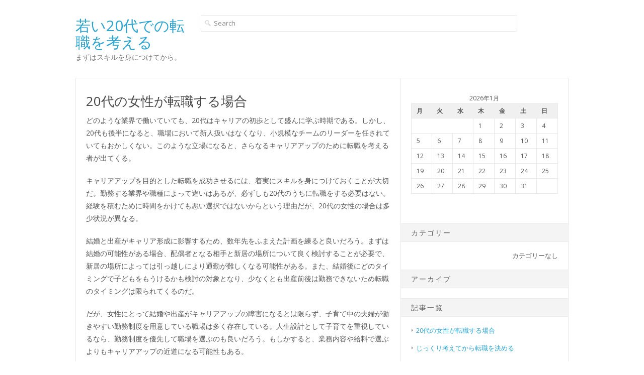

--- FILE ---
content_type: text/html; charset=UTF-8
request_url: http://leeta.net/20%E4%BB%A3%E3%81%AE%E5%A5%B3%E6%80%A7%E3%81%8C%E8%BB%A2%E8%81%B7%E3%81%99%E3%82%8B%E5%A0%B4%E5%90%88/
body_size: 34842
content:
<!DOCTYPE html>
<html class="no-js" dir="ltr" lang="ja" prefix="og: https://ogp.me/ns#">
<head>
<meta charset="UTF-8">
<meta name="viewport" content="width=device-width, initial-scale=1">
<link rel="profile" href="http://gmpg.org/xfn/11">
<link rel="pingback" href="http://leeta.net/xmlrpc.php">

<title>20代の女性が転職する場合 | 若い20代での転職を考える</title>

		<!-- All in One SEO 4.5.6 - aioseo.com -->
		<meta name="description" content="業界を問わず20代後半になると転職を考える人が出始め、これは男性にも女性にも変わりはなく、しっかりと経験を積んでキャリアアップを目指すことが大切だ。しかし女性の場合、結婚と出産により転職のタイミングが限られるので注意が必要だろう。" />
		<meta name="robots" content="max-image-preview:large" />
		<meta name="keywords" content="キャリアアップ,結婚,出産" />
		<link rel="canonical" href="http://leeta.net/20%e4%bb%a3%e3%81%ae%e5%a5%b3%e6%80%a7%e3%81%8c%e8%bb%a2%e8%81%b7%e3%81%99%e3%82%8b%e5%a0%b4%e5%90%88/" />
		<meta name="generator" content="All in One SEO (AIOSEO) 4.5.6" />
		<meta property="og:locale" content="ja_JP" />
		<meta property="og:site_name" content="若い20代での転職を考える | まずはスキルを身につけてから。" />
		<meta property="og:type" content="article" />
		<meta property="og:title" content="20代の女性が転職する場合 | 若い20代での転職を考える" />
		<meta property="og:description" content="業界を問わず20代後半になると転職を考える人が出始め、これは男性にも女性にも変わりはなく、しっかりと経験を積んでキャリアアップを目指すことが大切だ。しかし女性の場合、結婚と出産により転職のタイミングが限られるので注意が必要だろう。" />
		<meta property="og:url" content="http://leeta.net/20%e4%bb%a3%e3%81%ae%e5%a5%b3%e6%80%a7%e3%81%8c%e8%bb%a2%e8%81%b7%e3%81%99%e3%82%8b%e5%a0%b4%e5%90%88/" />
		<meta property="article:published_time" content="2018-10-02T04:30:00+00:00" />
		<meta property="article:modified_time" content="2018-10-30T01:20:47+00:00" />
		<meta name="twitter:card" content="summary" />
		<meta name="twitter:title" content="20代の女性が転職する場合 | 若い20代での転職を考える" />
		<meta name="twitter:description" content="業界を問わず20代後半になると転職を考える人が出始め、これは男性にも女性にも変わりはなく、しっかりと経験を積んでキャリアアップを目指すことが大切だ。しかし女性の場合、結婚と出産により転職のタイミングが限られるので注意が必要だろう。" />
		<script type="application/ld+json" class="aioseo-schema">
			{"@context":"https:\/\/schema.org","@graph":[{"@type":"BreadcrumbList","@id":"http:\/\/leeta.net\/20%e4%bb%a3%e3%81%ae%e5%a5%b3%e6%80%a7%e3%81%8c%e8%bb%a2%e8%81%b7%e3%81%99%e3%82%8b%e5%a0%b4%e5%90%88\/#breadcrumblist","itemListElement":[{"@type":"ListItem","@id":"http:\/\/leeta.net\/#listItem","position":1,"name":"\u5bb6","item":"http:\/\/leeta.net\/","nextItem":"http:\/\/leeta.net\/20%e4%bb%a3%e3%81%ae%e5%a5%b3%e6%80%a7%e3%81%8c%e8%bb%a2%e8%81%b7%e3%81%99%e3%82%8b%e5%a0%b4%e5%90%88\/#listItem"},{"@type":"ListItem","@id":"http:\/\/leeta.net\/20%e4%bb%a3%e3%81%ae%e5%a5%b3%e6%80%a7%e3%81%8c%e8%bb%a2%e8%81%b7%e3%81%99%e3%82%8b%e5%a0%b4%e5%90%88\/#listItem","position":2,"name":"20\u4ee3\u306e\u5973\u6027\u304c\u8ee2\u8077\u3059\u308b\u5834\u5408","previousItem":"http:\/\/leeta.net\/#listItem"}]},{"@type":"Organization","@id":"http:\/\/leeta.net\/#organization","name":"\u82e5\u304420\u4ee3\u3067\u306e\u8ee2\u8077\u3092\u8003\u3048\u308b","url":"http:\/\/leeta.net\/"},{"@type":"WebPage","@id":"http:\/\/leeta.net\/20%e4%bb%a3%e3%81%ae%e5%a5%b3%e6%80%a7%e3%81%8c%e8%bb%a2%e8%81%b7%e3%81%99%e3%82%8b%e5%a0%b4%e5%90%88\/#webpage","url":"http:\/\/leeta.net\/20%e4%bb%a3%e3%81%ae%e5%a5%b3%e6%80%a7%e3%81%8c%e8%bb%a2%e8%81%b7%e3%81%99%e3%82%8b%e5%a0%b4%e5%90%88\/","name":"20\u4ee3\u306e\u5973\u6027\u304c\u8ee2\u8077\u3059\u308b\u5834\u5408 | \u82e5\u304420\u4ee3\u3067\u306e\u8ee2\u8077\u3092\u8003\u3048\u308b","description":"\u696d\u754c\u3092\u554f\u308f\u305a20\u4ee3\u5f8c\u534a\u306b\u306a\u308b\u3068\u8ee2\u8077\u3092\u8003\u3048\u308b\u4eba\u304c\u51fa\u59cb\u3081\u3001\u3053\u308c\u306f\u7537\u6027\u306b\u3082\u5973\u6027\u306b\u3082\u5909\u308f\u308a\u306f\u306a\u304f\u3001\u3057\u3063\u304b\u308a\u3068\u7d4c\u9a13\u3092\u7a4d\u3093\u3067\u30ad\u30e3\u30ea\u30a2\u30a2\u30c3\u30d7\u3092\u76ee\u6307\u3059\u3053\u3068\u304c\u5927\u5207\u3060\u3002\u3057\u304b\u3057\u5973\u6027\u306e\u5834\u5408\u3001\u7d50\u5a5a\u3068\u51fa\u7523\u306b\u3088\u308a\u8ee2\u8077\u306e\u30bf\u30a4\u30df\u30f3\u30b0\u304c\u9650\u3089\u308c\u308b\u306e\u3067\u6ce8\u610f\u304c\u5fc5\u8981\u3060\u308d\u3046\u3002","inLanguage":"ja","isPartOf":{"@id":"http:\/\/leeta.net\/#website"},"breadcrumb":{"@id":"http:\/\/leeta.net\/20%e4%bb%a3%e3%81%ae%e5%a5%b3%e6%80%a7%e3%81%8c%e8%bb%a2%e8%81%b7%e3%81%99%e3%82%8b%e5%a0%b4%e5%90%88\/#breadcrumblist"},"datePublished":"2018-10-02T13:30:00+09:00","dateModified":"2018-10-30T10:20:47+09:00"},{"@type":"WebSite","@id":"http:\/\/leeta.net\/#website","url":"http:\/\/leeta.net\/","name":"\u82e5\u304420\u4ee3\u3067\u306e\u8ee2\u8077\u3092\u8003\u3048\u308b","description":"\u307e\u305a\u306f\u30b9\u30ad\u30eb\u3092\u8eab\u306b\u3064\u3051\u3066\u304b\u3089\u3002","inLanguage":"ja","publisher":{"@id":"http:\/\/leeta.net\/#organization"}}]}
		</script>
		<!-- All in One SEO -->

<link rel='dns-prefetch' href='//fonts.googleapis.com' />
<link rel="alternate" type="application/rss+xml" title="若い20代での転職を考える &raquo; フィード" href="http://leeta.net/feed/" />
<link rel="alternate" type="application/rss+xml" title="若い20代での転職を考える &raquo; コメントフィード" href="http://leeta.net/comments/feed/" />
<link rel="alternate" title="oEmbed (JSON)" type="application/json+oembed" href="http://leeta.net/wp-json/oembed/1.0/embed?url=http%3A%2F%2Fleeta.net%2F20%25e4%25bb%25a3%25e3%2581%25ae%25e5%25a5%25b3%25e6%2580%25a7%25e3%2581%258c%25e8%25bb%25a2%25e8%2581%25b7%25e3%2581%2599%25e3%2582%258b%25e5%25a0%25b4%25e5%2590%2588%2F" />
<link rel="alternate" title="oEmbed (XML)" type="text/xml+oembed" href="http://leeta.net/wp-json/oembed/1.0/embed?url=http%3A%2F%2Fleeta.net%2F20%25e4%25bb%25a3%25e3%2581%25ae%25e5%25a5%25b3%25e6%2580%25a7%25e3%2581%258c%25e8%25bb%25a2%25e8%2581%25b7%25e3%2581%2599%25e3%2582%258b%25e5%25a0%25b4%25e5%2590%2588%2F&#038;format=xml" />
<style id='wp-img-auto-sizes-contain-inline-css' type='text/css'>
img:is([sizes=auto i],[sizes^="auto," i]){contain-intrinsic-size:3000px 1500px}
/*# sourceURL=wp-img-auto-sizes-contain-inline-css */
</style>
<link rel='stylesheet' id='cattopage_wud_site_style-css' href='http://leeta.net/wp-content/plugins/category-to-pages-wud/css/category-to-pages-wud.css' type='text/css' media='all' />
<link rel='stylesheet' id='cattopage_wud_img_style-css' href='http://leeta.net/wp-content/plugins/category-to-pages-wud/css/jquery.ctp_wud.css' type='text/css' media='all' />
<style id='wp-emoji-styles-inline-css' type='text/css'>

	img.wp-smiley, img.emoji {
		display: inline !important;
		border: none !important;
		box-shadow: none !important;
		height: 1em !important;
		width: 1em !important;
		margin: 0 0.07em !important;
		vertical-align: -0.1em !important;
		background: none !important;
		padding: 0 !important;
	}
/*# sourceURL=wp-emoji-styles-inline-css */
</style>
<style id='wp-block-library-inline-css' type='text/css'>
:root{--wp-block-synced-color:#7a00df;--wp-block-synced-color--rgb:122,0,223;--wp-bound-block-color:var(--wp-block-synced-color);--wp-editor-canvas-background:#ddd;--wp-admin-theme-color:#007cba;--wp-admin-theme-color--rgb:0,124,186;--wp-admin-theme-color-darker-10:#006ba1;--wp-admin-theme-color-darker-10--rgb:0,107,160.5;--wp-admin-theme-color-darker-20:#005a87;--wp-admin-theme-color-darker-20--rgb:0,90,135;--wp-admin-border-width-focus:2px}@media (min-resolution:192dpi){:root{--wp-admin-border-width-focus:1.5px}}.wp-element-button{cursor:pointer}:root .has-very-light-gray-background-color{background-color:#eee}:root .has-very-dark-gray-background-color{background-color:#313131}:root .has-very-light-gray-color{color:#eee}:root .has-very-dark-gray-color{color:#313131}:root .has-vivid-green-cyan-to-vivid-cyan-blue-gradient-background{background:linear-gradient(135deg,#00d084,#0693e3)}:root .has-purple-crush-gradient-background{background:linear-gradient(135deg,#34e2e4,#4721fb 50%,#ab1dfe)}:root .has-hazy-dawn-gradient-background{background:linear-gradient(135deg,#faaca8,#dad0ec)}:root .has-subdued-olive-gradient-background{background:linear-gradient(135deg,#fafae1,#67a671)}:root .has-atomic-cream-gradient-background{background:linear-gradient(135deg,#fdd79a,#004a59)}:root .has-nightshade-gradient-background{background:linear-gradient(135deg,#330968,#31cdcf)}:root .has-midnight-gradient-background{background:linear-gradient(135deg,#020381,#2874fc)}:root{--wp--preset--font-size--normal:16px;--wp--preset--font-size--huge:42px}.has-regular-font-size{font-size:1em}.has-larger-font-size{font-size:2.625em}.has-normal-font-size{font-size:var(--wp--preset--font-size--normal)}.has-huge-font-size{font-size:var(--wp--preset--font-size--huge)}.has-text-align-center{text-align:center}.has-text-align-left{text-align:left}.has-text-align-right{text-align:right}.has-fit-text{white-space:nowrap!important}#end-resizable-editor-section{display:none}.aligncenter{clear:both}.items-justified-left{justify-content:flex-start}.items-justified-center{justify-content:center}.items-justified-right{justify-content:flex-end}.items-justified-space-between{justify-content:space-between}.screen-reader-text{border:0;clip-path:inset(50%);height:1px;margin:-1px;overflow:hidden;padding:0;position:absolute;width:1px;word-wrap:normal!important}.screen-reader-text:focus{background-color:#ddd;clip-path:none;color:#444;display:block;font-size:1em;height:auto;left:5px;line-height:normal;padding:15px 23px 14px;text-decoration:none;top:5px;width:auto;z-index:100000}html :where(.has-border-color){border-style:solid}html :where([style*=border-top-color]){border-top-style:solid}html :where([style*=border-right-color]){border-right-style:solid}html :where([style*=border-bottom-color]){border-bottom-style:solid}html :where([style*=border-left-color]){border-left-style:solid}html :where([style*=border-width]){border-style:solid}html :where([style*=border-top-width]){border-top-style:solid}html :where([style*=border-right-width]){border-right-style:solid}html :where([style*=border-bottom-width]){border-bottom-style:solid}html :where([style*=border-left-width]){border-left-style:solid}html :where(img[class*=wp-image-]){height:auto;max-width:100%}:where(figure){margin:0 0 1em}html :where(.is-position-sticky){--wp-admin--admin-bar--position-offset:var(--wp-admin--admin-bar--height,0px)}@media screen and (max-width:600px){html :where(.is-position-sticky){--wp-admin--admin-bar--position-offset:0px}}

/*# sourceURL=wp-block-library-inline-css */
</style><style id='global-styles-inline-css' type='text/css'>
:root{--wp--preset--aspect-ratio--square: 1;--wp--preset--aspect-ratio--4-3: 4/3;--wp--preset--aspect-ratio--3-4: 3/4;--wp--preset--aspect-ratio--3-2: 3/2;--wp--preset--aspect-ratio--2-3: 2/3;--wp--preset--aspect-ratio--16-9: 16/9;--wp--preset--aspect-ratio--9-16: 9/16;--wp--preset--color--black: #000000;--wp--preset--color--cyan-bluish-gray: #abb8c3;--wp--preset--color--white: #ffffff;--wp--preset--color--pale-pink: #f78da7;--wp--preset--color--vivid-red: #cf2e2e;--wp--preset--color--luminous-vivid-orange: #ff6900;--wp--preset--color--luminous-vivid-amber: #fcb900;--wp--preset--color--light-green-cyan: #7bdcb5;--wp--preset--color--vivid-green-cyan: #00d084;--wp--preset--color--pale-cyan-blue: #8ed1fc;--wp--preset--color--vivid-cyan-blue: #0693e3;--wp--preset--color--vivid-purple: #9b51e0;--wp--preset--gradient--vivid-cyan-blue-to-vivid-purple: linear-gradient(135deg,rgb(6,147,227) 0%,rgb(155,81,224) 100%);--wp--preset--gradient--light-green-cyan-to-vivid-green-cyan: linear-gradient(135deg,rgb(122,220,180) 0%,rgb(0,208,130) 100%);--wp--preset--gradient--luminous-vivid-amber-to-luminous-vivid-orange: linear-gradient(135deg,rgb(252,185,0) 0%,rgb(255,105,0) 100%);--wp--preset--gradient--luminous-vivid-orange-to-vivid-red: linear-gradient(135deg,rgb(255,105,0) 0%,rgb(207,46,46) 100%);--wp--preset--gradient--very-light-gray-to-cyan-bluish-gray: linear-gradient(135deg,rgb(238,238,238) 0%,rgb(169,184,195) 100%);--wp--preset--gradient--cool-to-warm-spectrum: linear-gradient(135deg,rgb(74,234,220) 0%,rgb(151,120,209) 20%,rgb(207,42,186) 40%,rgb(238,44,130) 60%,rgb(251,105,98) 80%,rgb(254,248,76) 100%);--wp--preset--gradient--blush-light-purple: linear-gradient(135deg,rgb(255,206,236) 0%,rgb(152,150,240) 100%);--wp--preset--gradient--blush-bordeaux: linear-gradient(135deg,rgb(254,205,165) 0%,rgb(254,45,45) 50%,rgb(107,0,62) 100%);--wp--preset--gradient--luminous-dusk: linear-gradient(135deg,rgb(255,203,112) 0%,rgb(199,81,192) 50%,rgb(65,88,208) 100%);--wp--preset--gradient--pale-ocean: linear-gradient(135deg,rgb(255,245,203) 0%,rgb(182,227,212) 50%,rgb(51,167,181) 100%);--wp--preset--gradient--electric-grass: linear-gradient(135deg,rgb(202,248,128) 0%,rgb(113,206,126) 100%);--wp--preset--gradient--midnight: linear-gradient(135deg,rgb(2,3,129) 0%,rgb(40,116,252) 100%);--wp--preset--font-size--small: 13px;--wp--preset--font-size--medium: 20px;--wp--preset--font-size--large: 36px;--wp--preset--font-size--x-large: 42px;--wp--preset--spacing--20: 0.44rem;--wp--preset--spacing--30: 0.67rem;--wp--preset--spacing--40: 1rem;--wp--preset--spacing--50: 1.5rem;--wp--preset--spacing--60: 2.25rem;--wp--preset--spacing--70: 3.38rem;--wp--preset--spacing--80: 5.06rem;--wp--preset--shadow--natural: 6px 6px 9px rgba(0, 0, 0, 0.2);--wp--preset--shadow--deep: 12px 12px 50px rgba(0, 0, 0, 0.4);--wp--preset--shadow--sharp: 6px 6px 0px rgba(0, 0, 0, 0.2);--wp--preset--shadow--outlined: 6px 6px 0px -3px rgb(255, 255, 255), 6px 6px rgb(0, 0, 0);--wp--preset--shadow--crisp: 6px 6px 0px rgb(0, 0, 0);}:where(.is-layout-flex){gap: 0.5em;}:where(.is-layout-grid){gap: 0.5em;}body .is-layout-flex{display: flex;}.is-layout-flex{flex-wrap: wrap;align-items: center;}.is-layout-flex > :is(*, div){margin: 0;}body .is-layout-grid{display: grid;}.is-layout-grid > :is(*, div){margin: 0;}:where(.wp-block-columns.is-layout-flex){gap: 2em;}:where(.wp-block-columns.is-layout-grid){gap: 2em;}:where(.wp-block-post-template.is-layout-flex){gap: 1.25em;}:where(.wp-block-post-template.is-layout-grid){gap: 1.25em;}.has-black-color{color: var(--wp--preset--color--black) !important;}.has-cyan-bluish-gray-color{color: var(--wp--preset--color--cyan-bluish-gray) !important;}.has-white-color{color: var(--wp--preset--color--white) !important;}.has-pale-pink-color{color: var(--wp--preset--color--pale-pink) !important;}.has-vivid-red-color{color: var(--wp--preset--color--vivid-red) !important;}.has-luminous-vivid-orange-color{color: var(--wp--preset--color--luminous-vivid-orange) !important;}.has-luminous-vivid-amber-color{color: var(--wp--preset--color--luminous-vivid-amber) !important;}.has-light-green-cyan-color{color: var(--wp--preset--color--light-green-cyan) !important;}.has-vivid-green-cyan-color{color: var(--wp--preset--color--vivid-green-cyan) !important;}.has-pale-cyan-blue-color{color: var(--wp--preset--color--pale-cyan-blue) !important;}.has-vivid-cyan-blue-color{color: var(--wp--preset--color--vivid-cyan-blue) !important;}.has-vivid-purple-color{color: var(--wp--preset--color--vivid-purple) !important;}.has-black-background-color{background-color: var(--wp--preset--color--black) !important;}.has-cyan-bluish-gray-background-color{background-color: var(--wp--preset--color--cyan-bluish-gray) !important;}.has-white-background-color{background-color: var(--wp--preset--color--white) !important;}.has-pale-pink-background-color{background-color: var(--wp--preset--color--pale-pink) !important;}.has-vivid-red-background-color{background-color: var(--wp--preset--color--vivid-red) !important;}.has-luminous-vivid-orange-background-color{background-color: var(--wp--preset--color--luminous-vivid-orange) !important;}.has-luminous-vivid-amber-background-color{background-color: var(--wp--preset--color--luminous-vivid-amber) !important;}.has-light-green-cyan-background-color{background-color: var(--wp--preset--color--light-green-cyan) !important;}.has-vivid-green-cyan-background-color{background-color: var(--wp--preset--color--vivid-green-cyan) !important;}.has-pale-cyan-blue-background-color{background-color: var(--wp--preset--color--pale-cyan-blue) !important;}.has-vivid-cyan-blue-background-color{background-color: var(--wp--preset--color--vivid-cyan-blue) !important;}.has-vivid-purple-background-color{background-color: var(--wp--preset--color--vivid-purple) !important;}.has-black-border-color{border-color: var(--wp--preset--color--black) !important;}.has-cyan-bluish-gray-border-color{border-color: var(--wp--preset--color--cyan-bluish-gray) !important;}.has-white-border-color{border-color: var(--wp--preset--color--white) !important;}.has-pale-pink-border-color{border-color: var(--wp--preset--color--pale-pink) !important;}.has-vivid-red-border-color{border-color: var(--wp--preset--color--vivid-red) !important;}.has-luminous-vivid-orange-border-color{border-color: var(--wp--preset--color--luminous-vivid-orange) !important;}.has-luminous-vivid-amber-border-color{border-color: var(--wp--preset--color--luminous-vivid-amber) !important;}.has-light-green-cyan-border-color{border-color: var(--wp--preset--color--light-green-cyan) !important;}.has-vivid-green-cyan-border-color{border-color: var(--wp--preset--color--vivid-green-cyan) !important;}.has-pale-cyan-blue-border-color{border-color: var(--wp--preset--color--pale-cyan-blue) !important;}.has-vivid-cyan-blue-border-color{border-color: var(--wp--preset--color--vivid-cyan-blue) !important;}.has-vivid-purple-border-color{border-color: var(--wp--preset--color--vivid-purple) !important;}.has-vivid-cyan-blue-to-vivid-purple-gradient-background{background: var(--wp--preset--gradient--vivid-cyan-blue-to-vivid-purple) !important;}.has-light-green-cyan-to-vivid-green-cyan-gradient-background{background: var(--wp--preset--gradient--light-green-cyan-to-vivid-green-cyan) !important;}.has-luminous-vivid-amber-to-luminous-vivid-orange-gradient-background{background: var(--wp--preset--gradient--luminous-vivid-amber-to-luminous-vivid-orange) !important;}.has-luminous-vivid-orange-to-vivid-red-gradient-background{background: var(--wp--preset--gradient--luminous-vivid-orange-to-vivid-red) !important;}.has-very-light-gray-to-cyan-bluish-gray-gradient-background{background: var(--wp--preset--gradient--very-light-gray-to-cyan-bluish-gray) !important;}.has-cool-to-warm-spectrum-gradient-background{background: var(--wp--preset--gradient--cool-to-warm-spectrum) !important;}.has-blush-light-purple-gradient-background{background: var(--wp--preset--gradient--blush-light-purple) !important;}.has-blush-bordeaux-gradient-background{background: var(--wp--preset--gradient--blush-bordeaux) !important;}.has-luminous-dusk-gradient-background{background: var(--wp--preset--gradient--luminous-dusk) !important;}.has-pale-ocean-gradient-background{background: var(--wp--preset--gradient--pale-ocean) !important;}.has-electric-grass-gradient-background{background: var(--wp--preset--gradient--electric-grass) !important;}.has-midnight-gradient-background{background: var(--wp--preset--gradient--midnight) !important;}.has-small-font-size{font-size: var(--wp--preset--font-size--small) !important;}.has-medium-font-size{font-size: var(--wp--preset--font-size--medium) !important;}.has-large-font-size{font-size: var(--wp--preset--font-size--large) !important;}.has-x-large-font-size{font-size: var(--wp--preset--font-size--x-large) !important;}
/*# sourceURL=global-styles-inline-css */
</style>

<style id='classic-theme-styles-inline-css' type='text/css'>
/*! This file is auto-generated */
.wp-block-button__link{color:#fff;background-color:#32373c;border-radius:9999px;box-shadow:none;text-decoration:none;padding:calc(.667em + 2px) calc(1.333em + 2px);font-size:1.125em}.wp-block-file__button{background:#32373c;color:#fff;text-decoration:none}
/*# sourceURL=/wp-includes/css/classic-themes.min.css */
</style>
<link rel='stylesheet' id='delivery-font-css' href='//fonts.googleapis.com/css?family=Open+Sans%3A300italic%2C400italic%2C600italic%2C700italic%2C300%2C400%2C600%2C700&#038;subset=latin%2Clatin-ext' type='text/css' media='all' />
<link rel='stylesheet' id='delivery-plugins-style-css' href='http://leeta.net/wp-content/themes/delivery-lite/assets/css/plugins.min.css?ver=6.9' type='text/css' media='all' />
<link rel='stylesheet' id='dashicons-css' href='http://leeta.net/wp-includes/css/dashicons.min.css?ver=6.9' type='text/css' media='all' />
<link rel='stylesheet' id='delivery-style-css' href='http://leeta.net/wp-content/themes/delivery-lite/style.min.css?ver=6.9' type='text/css' media='all' />
<script type="text/javascript" src="http://leeta.net/wp-includes/js/jquery/jquery.min.js?ver=3.7.1" id="jquery-core-js"></script>
<script type="text/javascript" src="http://leeta.net/wp-includes/js/jquery/jquery-migrate.min.js?ver=3.4.1" id="jquery-migrate-js"></script>
<link rel="https://api.w.org/" href="http://leeta.net/wp-json/" /><link rel="alternate" title="JSON" type="application/json" href="http://leeta.net/wp-json/wp/v2/pages/2" /><link rel="EditURI" type="application/rsd+xml" title="RSD" href="http://leeta.net/xmlrpc.php?rsd" />
<meta name="generator" content="WordPress 6.9" />
<link rel='shortlink' href='http://leeta.net/?p=2' />
<meta name = "viewport" content = "user-scalable=no, width=device-width">
<meta name="apple-mobile-web-app-capable" content="yes" /><!--[if lte IE 9]>
<script src="http://leeta.net/wp-content/themes/delivery-lite/assets/js/html5shiv.min.js"></script>
<![endif]-->
</head>

<body class="wp-singular page-template-default page page-id-2 wp-theme-delivery-lite" itemscope="itemscope" itemtype="http://schema.org/WebPage">

<div id="page" class="hfeed site">

	
	<header id="masthead" class="site-header" role="banner" itemscope="itemscope" itemtype="http://schema.org/WPHeader">
		<div class="header-item">

			<div class="site-branding">
				<h1 class="site-title" itemprop="headline"><a href="http://leeta.net" itemprop="url" rel="home"><span itemprop="headline">若い20代での転職を考える</span></a></h1><h2 class="site-description" itemprop="description">まずはスキルを身につけてから。</h2>			</div>

				<div id="header-sidebar" class="widget-header">
		<aside id="search-2" class="widget widget_search"><form method="get" class="searchform" id="searchform" action="http://leeta.net/" role="search">
	<div>
		<div class="dashicons dashicons-search"></div>
		<input type="text" class="field" name="s" id="s" placeholder="Search">
	</div>
</form></aside>	</div><!-- #header-sidebar -->

		</div><!-- .header-item -->
	</header><!-- #masthead -->

	
	<div id="content" class="site-content">

		
	<div id="primary" class="content-area">
		<main id="main" class="site-main" role="main" itemprop="mainContentOfPage">

			
				<article id="post-2" class="post-2 page type-page status-publish hentry tag-career-enhancement entry" itemscope="itemscope" itemtype="http://schema.org/CreativeWork">

	<header class="entry-header">
		<h1 class="entry-title" itemprop="headline">20代の女性が転職する場合</h1>	</header><!-- .entry-header -->

	<div class="entry-content" itemprop="text">
		<p>どのような業界で働いていても、20代はキャリアの初歩として盛んに学ぶ時期である。しかし、20代も後半になると、職場において新人扱いはなくなり、小規模なチームのリーダーを任されていてもおかしくない。このような立場になると、さらなるキャリアアップのために転職を考える者が出てくる。</p>
<p>キャリアアップを目的とした転職を成功させるには、着実にスキルを身につけておくことが大切だ。勤務する業界や職種によって違いはあるが、必ずしも20代のうちに転職をする必要はない。経験を積むために時間をかけても悪い選択ではないからという理由だが、20代の女性の場合は多少状況が異なる。</p>
<p>結婚と出産がキャリア形成に影響するため、数年先をふまえた計画を練ると良いだろう。まずは結婚の可能性がある場合、配偶者となる相手と新居の場所について良く検討することが必要で、新居の場所によっては引っ越しにより通勤が難しくなる可能性がある。また、結婚後にどのタイミングで子どもをもうけるかも検討の対象となり、少なくとも出産前後は勤務できないため転職のタイミングは限られてくるのだ。</p>
<p>だが、女性にとって結婚や出産がキャリアアップの障害になるとは限らず、子育て中の夫婦が働きやすい勤務制度を用意している職場は多く存在している。人生設計として子育てを重視しているなら、勤務制度を優先して職場を選ぶのも良いだろう。もしかすると、業務内容や給料で選ぶよりもキャリアアップの近道になる可能性もある。</p>
			</div><!-- .entry-content -->
	
	
</article><!-- #post-## -->

				
			
		</main><!-- #main -->
	</div><!-- #primary -->


<div id="secondary" class="widget-area widget-primary" role="complementary" aria-label="Primary Sidebar" itemscope="itemscope" itemtype="http://schema.org/WPSideBar">
	<aside id="calendar-2" class="widget widget_calendar"><div id="calendar_wrap" class="calendar_wrap"><table id="wp-calendar" class="wp-calendar-table">
	<caption>2026年1月</caption>
	<thead>
	<tr>
		<th scope="col" aria-label="月曜日">月</th>
		<th scope="col" aria-label="火曜日">火</th>
		<th scope="col" aria-label="水曜日">水</th>
		<th scope="col" aria-label="木曜日">木</th>
		<th scope="col" aria-label="金曜日">金</th>
		<th scope="col" aria-label="土曜日">土</th>
		<th scope="col" aria-label="日曜日">日</th>
	</tr>
	</thead>
	<tbody>
	<tr>
		<td colspan="3" class="pad">&nbsp;</td><td>1</td><td>2</td><td>3</td><td>4</td>
	</tr>
	<tr>
		<td>5</td><td>6</td><td>7</td><td>8</td><td>9</td><td>10</td><td>11</td>
	</tr>
	<tr>
		<td>12</td><td>13</td><td>14</td><td>15</td><td>16</td><td>17</td><td>18</td>
	</tr>
	<tr>
		<td>19</td><td>20</td><td id="today">21</td><td>22</td><td>23</td><td>24</td><td>25</td>
	</tr>
	<tr>
		<td>26</td><td>27</td><td>28</td><td>29</td><td>30</td><td>31</td>
		<td class="pad" colspan="1">&nbsp;</td>
	</tr>
	</tbody>
	</table><nav aria-label="前と次の月" class="wp-calendar-nav">
		<span class="wp-calendar-nav-prev">&nbsp;</span>
		<span class="pad">&nbsp;</span>
		<span class="wp-calendar-nav-next">&nbsp;</span>
	</nav></div></aside><aside id="categories-2" class="widget widget_categories"><h1 class="widget-title">カテゴリー</h1>
			<ul>
				<li class="cat-item-none">カテゴリーなし</li>			</ul>

			</aside><aside id="archives-3" class="widget widget_archive"><h1 class="widget-title">アーカイブ</h1>
			<ul>
							</ul>

			</aside><aside id="pages-2" class="widget widget_pages"><h1 class="widget-title">記事一覧</h1>
			<ul>
				<li class="page_item page-item-2 current_page_item"><a href="http://leeta.net/20%e4%bb%a3%e3%81%ae%e5%a5%b3%e6%80%a7%e3%81%8c%e8%bb%a2%e8%81%b7%e3%81%99%e3%82%8b%e5%a0%b4%e5%90%88/" aria-current="page">20代の女性が転職する場合</a></li>
<li class="page_item page-item-5"><a href="http://leeta.net/%e3%81%98%e3%81%a3%e3%81%8f%e3%82%8a%e8%80%83%e3%81%88%e3%81%a6%e3%81%8b%e3%82%89%e8%bb%a2%e8%81%b7%e3%82%92%e6%b1%ba%e3%82%81%e3%82%8b/">じっくり考えてから転職を決める</a></li>
<li class="page_item page-item-3"><a href="http://leeta.net/">活躍できる職場を求めた転職</a></li>
<li class="page_item page-item-4"><a href="http://leeta.net/%e8%bb%a2%e8%81%b7%e7%90%86%e7%94%b1%e3%81%a8%e3%82%ad%e3%83%a3%e3%83%aa%e3%82%a2%e3%82%a2%e3%83%83%e3%83%97/">転職理由とキャリアアップ</a></li>
			</ul>

			</aside></div><!-- #secondary -->
	</div><!-- #content -->

	<footer id="colophon" class="site-footer" role="contentinfo" itemscope="itemscope" itemtype="http://schema.org/WPFooter">
		<div class="footer-item">

				<div id="footer-sidebar" class="widget-footer" aria-label="Footer Sidebar" itemscope="itemscope" itemtype="http://schema.org/WPSideBar">
		<aside id="tag_cloud-3" class="widget widget_tag_cloud"><h1 class="widget-title">タグ</h1><div class="tagcloud"><a href="http://leeta.net/tag/career-enhancement/" class="tag-cloud-link tag-link-5 tag-link-position-1" style="font-size: 12px;">キャリアアップ</a>
<a href="http://leeta.net/tag/support/" class="tag-cloud-link tag-link-2 tag-link-position-2" style="font-size: 12px;">サポート</a>
<a href="http://leeta.net/tag/relief/" class="tag-cloud-link tag-link-4 tag-link-position-3" style="font-size: 12px;">安心</a>
<a href="http://leeta.net/tag/age/" class="tag-cloud-link tag-link-3 tag-link-position-4" style="font-size: 12px;">年齢</a></div>
</aside><aside id="text-2" class="widget widget_text">			<div class="textwidget"></div>
		</aside><aside id="meta-3" class="widget widget_meta"><h1 class="widget-title">メタ情報</h1>
		<ul>
						<li><a href="http://leeta.net/wp-login.php">ログイン</a></li>
			<li><a href="http://leeta.net/feed/">投稿フィード</a></li>
			<li><a href="http://leeta.net/comments/feed/">コメントフィード</a></li>

			<li><a href="https://ja.wordpress.org/">WordPress.org</a></li>
		</ul>

		</aside>	</div><!-- #footer-sidebar -->

			<div class="site-info">
				<a class="powered" href="http://wordpress.org/">Proudly powered by WordPress</a>
				Theme: Delivery Lite by <a href="http://www.theme-junkie.com/" rel="designer">Theme Junkie</a>.			</div><!-- .site-info -->

		</div><!-- .footer-item -->
	</footer><!-- #colophon -->
	
</div><!-- #page -->

<script type="speculationrules">
{"prefetch":[{"source":"document","where":{"and":[{"href_matches":"/*"},{"not":{"href_matches":["/wp-*.php","/wp-admin/*","/wp-content/uploads/*","/wp-content/*","/wp-content/plugins/*","/wp-content/themes/delivery-lite/*","/*\\?(.+)"]}},{"not":{"selector_matches":"a[rel~=\"nofollow\"]"}},{"not":{"selector_matches":".no-prefetch, .no-prefetch a"}}]},"eagerness":"conservative"}]}
</script>
<script>document.documentElement.className = 'js';</script>
<script type="text/javascript" src="http://leeta.net/wp-content/plugins/category-to-pages-wud/js/cat-to-page.js" id="cattopage_wud_script-js"></script>
<script type="text/javascript" src="http://leeta.net/wp-content/plugins/category-to-pages-wud/js/jquery.ctp_wud_min.js" id="cattopage_wud_cat_img_script-js"></script>
<script type="text/javascript" src="http://leeta.net/wp-content/themes/delivery-lite/assets/js/delivery-lite.min.js" id="delivery-scripts-js"></script>
<script id="wp-emoji-settings" type="application/json">
{"baseUrl":"https://s.w.org/images/core/emoji/17.0.2/72x72/","ext":".png","svgUrl":"https://s.w.org/images/core/emoji/17.0.2/svg/","svgExt":".svg","source":{"concatemoji":"http://leeta.net/wp-includes/js/wp-emoji-release.min.js?ver=6.9"}}
</script>
<script type="module">
/* <![CDATA[ */
/*! This file is auto-generated */
const a=JSON.parse(document.getElementById("wp-emoji-settings").textContent),o=(window._wpemojiSettings=a,"wpEmojiSettingsSupports"),s=["flag","emoji"];function i(e){try{var t={supportTests:e,timestamp:(new Date).valueOf()};sessionStorage.setItem(o,JSON.stringify(t))}catch(e){}}function c(e,t,n){e.clearRect(0,0,e.canvas.width,e.canvas.height),e.fillText(t,0,0);t=new Uint32Array(e.getImageData(0,0,e.canvas.width,e.canvas.height).data);e.clearRect(0,0,e.canvas.width,e.canvas.height),e.fillText(n,0,0);const a=new Uint32Array(e.getImageData(0,0,e.canvas.width,e.canvas.height).data);return t.every((e,t)=>e===a[t])}function p(e,t){e.clearRect(0,0,e.canvas.width,e.canvas.height),e.fillText(t,0,0);var n=e.getImageData(16,16,1,1);for(let e=0;e<n.data.length;e++)if(0!==n.data[e])return!1;return!0}function u(e,t,n,a){switch(t){case"flag":return n(e,"\ud83c\udff3\ufe0f\u200d\u26a7\ufe0f","\ud83c\udff3\ufe0f\u200b\u26a7\ufe0f")?!1:!n(e,"\ud83c\udde8\ud83c\uddf6","\ud83c\udde8\u200b\ud83c\uddf6")&&!n(e,"\ud83c\udff4\udb40\udc67\udb40\udc62\udb40\udc65\udb40\udc6e\udb40\udc67\udb40\udc7f","\ud83c\udff4\u200b\udb40\udc67\u200b\udb40\udc62\u200b\udb40\udc65\u200b\udb40\udc6e\u200b\udb40\udc67\u200b\udb40\udc7f");case"emoji":return!a(e,"\ud83e\u1fac8")}return!1}function f(e,t,n,a){let r;const o=(r="undefined"!=typeof WorkerGlobalScope&&self instanceof WorkerGlobalScope?new OffscreenCanvas(300,150):document.createElement("canvas")).getContext("2d",{willReadFrequently:!0}),s=(o.textBaseline="top",o.font="600 32px Arial",{});return e.forEach(e=>{s[e]=t(o,e,n,a)}),s}function r(e){var t=document.createElement("script");t.src=e,t.defer=!0,document.head.appendChild(t)}a.supports={everything:!0,everythingExceptFlag:!0},new Promise(t=>{let n=function(){try{var e=JSON.parse(sessionStorage.getItem(o));if("object"==typeof e&&"number"==typeof e.timestamp&&(new Date).valueOf()<e.timestamp+604800&&"object"==typeof e.supportTests)return e.supportTests}catch(e){}return null}();if(!n){if("undefined"!=typeof Worker&&"undefined"!=typeof OffscreenCanvas&&"undefined"!=typeof URL&&URL.createObjectURL&&"undefined"!=typeof Blob)try{var e="postMessage("+f.toString()+"("+[JSON.stringify(s),u.toString(),c.toString(),p.toString()].join(",")+"));",a=new Blob([e],{type:"text/javascript"});const r=new Worker(URL.createObjectURL(a),{name:"wpTestEmojiSupports"});return void(r.onmessage=e=>{i(n=e.data),r.terminate(),t(n)})}catch(e){}i(n=f(s,u,c,p))}t(n)}).then(e=>{for(const n in e)a.supports[n]=e[n],a.supports.everything=a.supports.everything&&a.supports[n],"flag"!==n&&(a.supports.everythingExceptFlag=a.supports.everythingExceptFlag&&a.supports[n]);var t;a.supports.everythingExceptFlag=a.supports.everythingExceptFlag&&!a.supports.flag,a.supports.everything||((t=a.source||{}).concatemoji?r(t.concatemoji):t.wpemoji&&t.twemoji&&(r(t.twemoji),r(t.wpemoji)))});
//# sourceURL=http://leeta.net/wp-includes/js/wp-emoji-loader.min.js
/* ]]> */
</script>

</body>
</html>


--- FILE ---
content_type: text/css
request_url: http://leeta.net/wp-content/themes/delivery-lite/style.min.css?ver=6.9
body_size: 33799
content:
/*!
 * Theme Name:  Delivery Lite
 * Theme URI:   http://www.theme-junkie.com/themes/delivery-lite/
 * Description: Delivery Lite is a minimal, light and bright magazine WordPress theme. It comes with clean design, beautiful and mobile-friendly. Well suited for online magazines websites, news websites or personal blogs. It has a easy-to-use logo uploader via the Customizer. The main features include a featured posts slider, built-in breadcrumbs, built-in pagination, schema.org support, 4 widget areas and 2 menus. Demo: http://demo.theme-junkie.com/delivery-lite
 * Version:     1.0.5
 * Author:      Theme Junkie
 * Author URI:  http://www.theme-junkie.com/
 * Tags:        two-columns, three-columns, left-sidebar, right-sidebar, custom-background, custom-menu, editor-style, threaded-comments, translation-ready
 * Text Domain: delivery
 * 
 * License:     GNU General Public License v2.0 or later
 * License URI: http://www.gnu.org/licenses/gpl-2.0.html
 *
 * Delivery Lite WordPress Theme, Copyright 2014 - 2017 http://www.theme-junkie.com/
 * Delivery Lite is distributed under the terms of the GNU GPL
 *
 * Please DO NOT EDIT THIS FILE, if you want to customize the styles, you can create a child theme
 * See: http://codex.wordpress.org/Child_Themes
 */.container,.header-item,.navigation-item,.site-content,.footer-item{max-width:980px;margin-left:auto;margin-right:auto}.container:after,.header-item:after,.navigation-item:after,.site-content:after,.footer-item:after{content:" ";display:block;clear:both}@media screen and (min-width: 320px){.container,.header-item,.navigation-item,.site-content,.footer-item{padding:0 3%}}@media screen and (min-width: 1025px){.container,.header-item,.navigation-item,.site-content,.footer-item{padding:0}}/*! normalize.css v3.0.0 | MIT License | git.io/normalize */html{font-family:sans-serif;-ms-text-size-adjust:100%;-webkit-text-size-adjust:100%}body{margin:0}article,aside,details,figcaption,figure,footer,header,hgroup,main,nav,section,summary{display:block}audio,canvas,progress,video{display:inline-block;vertical-align:baseline}audio:not([controls]){display:none;height:0}[hidden],template{display:none}a{background:transparent}a:active,a:hover{outline:0}abbr[title]{border-bottom:1px dotted}b,strong{font-weight:700}dfn{font-style:italic}h1{font-size:2em;margin:0.67em 0}mark{background:#ff0;color:#000}small{font-size:80%}sub,sup{font-size:75%;line-height:0;position:relative;vertical-align:baseline}sup{top:-0.5em}sub{bottom:-0.25em}img{border:0}svg:not(:root){overflow:hidden}figure{margin:1em 40px}hr{box-sizing:content-box;height:0}pre{overflow:auto}code,kbd,pre,samp{font-family:monospace, monospace;font-size:1em}button,input,optgroup,select,textarea{color:inherit;font:inherit;margin:0}button{overflow:visible}button,select{text-transform:none}button,html input[type="button"],input[type="reset"],input[type="submit"]{-webkit-appearance:button;cursor:pointer}button[disabled],html input[disabled]{cursor:default}button::-moz-focus-inner,input::-moz-focus-inner{border:0;padding:0}input{line-height:normal}input[type="checkbox"],input[type="radio"]{box-sizing:border-box;padding:0}input[type="number"]::-webkit-inner-spin-button,input[type="number"]::-webkit-outer-spin-button{height:auto}input[type="search"]{-webkit-appearance:textfield;box-sizing:content-box}input[type="search"]::-webkit-search-cancel-button,input[type="search"]::-webkit-search-decoration{-webkit-appearance:none}fieldset{border:1px solid #c0c0c0;margin:0 2px;padding:0.35em 0.625em 0.75em}legend{border:0;padding:0}textarea{overflow:auto}optgroup{font-weight:700}table{border-collapse:collapse;border-spacing:0}td,th{padding:0}*,*:before,*:after{box-sizing:border-box}* html{font-size:81.25%}html{font-size:13px;line-height:1.5em;min-height:100%}body{background:#fff;color:#555;font-family:"Open Sans",sans-serif;font-style:normal;font-weight:400}::-moz-selection{background:#000;color:#fff;text-shadow:none}::selection{background:#000;color:#fff;text-shadow:none}::-moz-selection{background:#000;color:#fff;text-shadow:none}.alignleft{float:left;margin-right:1.5em}.alignright{float:right;margin-left:1.5em}.aligncenter{clear:both}.alignnone{display:block}.screen-reader-text{clip:rect(1px, 1px, 1px, 1px);position:absolute}.sticky,.bypostauthor{background:inherit;color:inherit}div,dl,dt,dd,ul,ol,li,h1,h2,h3,h4,h5,h6,pre,form,p,blockquote,th,td{direction:ltr;margin:0;padding:0}a{-webkit-transition:all 200ms ease-in-out 0s;transition:all 200ms ease-in-out 0s;color:#2aa4cf;text-decoration:none}a:visited{color:#2693ba}a:hover,a:visited:hover{color:#50b7dc;text-decoration:none}h1,h2,h3,h4,h5,h6{margin:10px 0;margin:.7692307692rem 0;color:#474747;font-family:"Open Sans",sans-serif;font-style:normal;font-weight:400}h1,.h1{font-size:36px;font-size:2.7692307692rem;line-height:1.1em}h2,.h2{font-size:30px;font-size:2.3076923077rem;line-height:1.1em}h3,.h3{font-size:24px;font-size:1.8461538462rem;line-height:1.3em}h4,.h4{font-size:20px;font-size:1.5384615385rem;line-height:1.3em}h5,.h5{font-size:16px;font-size:1.2307692308rem}h6,.h6{font-size:14px;font-size:1.0769230769rem}p{margin:0 0 20px;margin:0 0 1.5384615385rem}abbr[title],dfn[title]{cursor:help}del{color:#aaa;text-decoration:line-through;vertical-align:baseline}pre{margin:20px 0;margin:1.5384615385rem 0;padding:20px;padding:1.5384615385rem;background-color:#fafafa;border-bottom:1px solid #ededed;border-top:1px solid #ededed;color:#2080ad}code{color:#2080ad}ins{background:#fff9c0;text-decoration:none}blockquote{margin:20px 40px;margin:1.5384615385rem 3.0769230769rem;padding-left:20px;padding-left:1.5384615385rem;border-left:3px solid #eee;color:#aaa;font-style:italic;font-family:Georgia,Palatino,"Palatino Linotype",Times,"Times New Roman",serif}blockquote cite{padding:10px 0 0 20px;padding:.7692307692rem 0 0 1.5384615385rem;color:#555;display:block;position:relative}blockquote cite:before{content:'\2014';left:0;position:absolute}q:before,q:after,blockquote:before,blockquote:after{content:""}address{margin:0 0 20px;margin:0 0 1.5384615385rem;display:block}ul,ol{margin:13px 0;margin:1rem 0;padding:0 0 0 20px;padding:0 0 0 1.5384615385rem}ul{list-style:disc}ol{list-style-type:decimal}ol ol{list-style:upper-alpha}ol ol ol{list-style:lower-roman}ol ol ol ol{list-style:lower-alpha}li ul,li ol{margin:0}dl{margin:20px;margin:1.5384615385rem}dt{font-weight:700}dd{margin-bottom:20px;margin-bottom:1.5384615385rem}hr{margin:20px 0;margin:1.5384615385rem 0;border-top:1px solid #e9e9e9;border-bottom:0;border-right:0;border-left:0;clear:both;height:1px;min-height:0}hr.dotted{border-style:dotted}hr.dashed{border-style:dashed}hr.blackborder{border-color:#000}hr.whiteborder{border-color:#fff}@media print{*{background:transparent !important;color:#000 !important;box-shadow:none !important;text-shadow:none !important}a,a:visited{text-decoration:underline}a[href]:after{content:" (" attr(href) ")"}abbr[title]:after{content:" (" attr(title) ")"}.ir a:after,a[href^="javascript:"]:after,a[href^="#"]:after{content:""}pre,blockquote{border:1px solid #999;page-break-inside:avoid}thead{display:table-header-group}tr,img{page-break-inside:avoid}img{max-width:100% !important}@page{margin:0.5cm}p,h2,h3{orphans:3;widows:3}h2,h3{page-break-after:avoid}}form{font-size:13px;font-size:1rem}input[type="search"]::-webkit-search-decoration{display:none}input:invalid,button:invalid,a.button:invalid,select:invalid,textarea:invalid{box-shadow:none}input[type="file"]:focus,input[type="file"]:active,input[type="radio"]:focus,input[type="radio"]:active,input[type="checkbox"]:focus,input[type="checkbox"]:active{box-shadow:none}button,a.button,input[type="reset"],input[type="submit"],input[type="button"]{font-size:12px;font-size:.9230769231rem;padding:10px 20px;padding:.7692307692rem 1.5384615385rem;-webkit-appearance:none;background-clip:padding-box;border-radius:0;border:1px solid #e9e9e9;cursor:pointer;color:#555;display:inline-block;font-family:"Open Sans",sans-serif;font-weight:700;outline:0;overflow:visible;margin:0;text-decoration:none;vertical-align:top;width:auto}button:hover,a.button:hover,input[type="reset"]:hover,input[type="submit"]:hover,input[type="button"]:hover{background:#fff;color:#2aa4cf;text-decoration:none}button::-moz-focus-inner,a.button::-moz-focus-inner,input[type="reset"]::-moz-focus-inner,input[type="submit"]::-moz-focus-inner,input[type="button"]::-moz-focus-inner{border:0;padding:0}textarea,select,input[type="date"],input[type="datetime"],input[type="datetime-local"],input[type="email"],input[type="month"],input[type="number"],input[type="password"],input[type="search"],input[type="tel"],input[type="text"],input[type="time"],input[type="url"],input[type="week"]{padding:5px;padding:.3846153846rem;font-size:13px;font-size:1rem;box-sizing:border-box;background-clip:padding-box;border-radius:0;-webkit-appearance:none;background-color:#fff;border:1px solid #e9e9e9;color:#555;font-family:"Open Sans",sans-serif;outline:0;margin:0;text-align:left;height:2.5em;vertical-align:top}textarea[disabled],select[disabled],input[type="date"][disabled],input[type="datetime"][disabled],input[type="datetime-local"][disabled],input[type="email"][disabled],input[type="month"][disabled],input[type="number"][disabled],input[type="password"][disabled],input[type="search"][disabled],input[type="tel"][disabled],input[type="text"][disabled],input[type="time"][disabled],input[type="url"][disabled],input[type="week"][disabled]{background-color:#eee}button[disabled],input[disabled],select[disabled],select[disabled] option,select[disabled] optgroup,textarea[disabled],a.button_disabled{box-shadow:none;-webkit-user-select:none;-moz-user-select:none;-ms-user-select:none;user-select:none;color:#888;cursor:default}input::-webkit-input-placeholder,textarea::-webkit-input-placeholder{color:#888}input:-moz-placeholder,textarea:-moz-placeholder{color:#888}input.placeholder_text,textarea.placeholder_text{color:#888}[placeholder]:focus::-webkit-input-placeholder{-webkit-transition:opacity 0.5s 0.5s ease;transition:opacity 0.5s 0.5s ease;opacity:0}textarea,select[size],select[multiple]{height:auto}select[size="0"],select[size="1"]{height:2.5em}@media (-webkit-min-device-pixel-ratio: 0){select[size],select[multiple],select[multiple][size]{background-image:none;padding-right:3px}select,select[size="0"],select[size="1"]{background-image:url([data-uri]);background-repeat:no-repeat;background-position:right center;padding-right:20px}::-webkit-validation-bubble-message{box-shadow:none;background:-webkit-gradient(linear, left top, left bottom, color-stop(0, #666), color-stop(1, black));border:0;color:white;font:13px/17px "Lucida Grande", Arial, "Liberation Sans", FreeSans, sans-serif;overflow:hidden;padding:15px 15px 17px;text-shadow:black 0 0 1px;min-height:16px}::-webkit-validation-bubble-arrow,::-webkit-validation-bubble-top-outer-arrow,::-webkit-validation-bubble-top-inner-arrow{box-shadow:none;background:#666;border-color:#666}}textarea{min-height:40px;overflow:auto;resize:vertical;width:100%}optgroup{color:#555;font-style:normal;font-weight:normal;font-family:"Open Sans",sans-serif}optgroup::-moz-focus-inner{border:0;padding:0}table{font-size:12px;font-size:.9230769231rem;max-width:100%;width:100%}table,td{margin:20px 0;margin:1.5384615385rem 0;padding:5px 10px;padding:.3846153846rem .7692307692rem;border:1px solid #e9e9e9}th{margin:5px 0 10px;margin:.3846153846rem 0 .7692307692rem;padding:5px 10px;padding:.3846153846rem .7692307692rem;background-color:#f0f0f0;color:#555;text-align:left}tr{background-color:#fff}table button,table input{*overflow:auto}figure{max-width:100%;margin-left:0;margin-right:0}figure>img{display:block}img{height:auto;max-width:100%}img[class*="align"],img[class*="attachment-"]{height:auto}embed,iframe,object{max-width:100%;width:100%}.wp-caption img{margin-bottom:5px;margin-bottom:.3846153846rem}.wp-caption-text{font-style:italic;color:#999}.gallery{margin-bottom:20px;margin-bottom:1.5384615385rem}.gallery-item{margin:0 4px 4px 0;margin:0 .3076923077rem .3076923077rem 0;float:left;overflow:hidden;position:relative}.gallery-icon a,.gallery-icon img{display:block}.gallery-columns-1 .gallery-item{max-width:100%}.gallery-columns-2 .gallery-item{max-width:48%;max-width:-webkit-calc(50% - 4px);max-width:calc(50% - 4px)}.gallery-columns-3 .gallery-item{max-width:32%;max-width:-webkit-calc(33.3% - 4px);max-width:calc(33.3% - 4px)}.gallery-columns-4 .gallery-item{max-width:23%;max-width:-webkit-calc(25% - 4px);max-width:calc(25% - 4px)}.gallery-columns-5 .gallery-item{max-width:19%;max-width:-webkit-calc(20% - 4px);max-width:calc(20% - 4px)}.gallery-columns-6 .gallery-item{max-width:15%;max-width:-webkit-calc(16.7% - 4px);max-width:calc(16.7% - 4px)}.gallery-columns-7 .gallery-item{max-width:13%;max-width:-webkit-calc(14.28% - 4px);max-width:calc(14.28% - 4px)}.gallery-columns-8 .gallery-item{max-width:11%;max-width:-webkit-calc(12.5% - 4px);max-width:calc(12.5% - 4px)}.gallery-columns-9 .gallery-item{max-width:9%;max-width:-webkit-calc(11.1% - 4px);max-width:calc(11.1% - 4px)}.gallery-columns-1 .gallery-item:nth-of-type(1n),.gallery-columns-2 .gallery-item:nth-of-type(2n),.gallery-columns-3 .gallery-item:nth-of-type(3n),.gallery-columns-4 .gallery-item:nth-of-type(4n),.gallery-columns-5 .gallery-item:nth-of-type(5n),.gallery-columns-6 .gallery-item:nth-of-type(6n),.gallery-columns-7 .gallery-item:nth-of-type(7n),.gallery-columns-8 .gallery-item:nth-of-type(8n),.gallery-columns-9 .gallery-item:nth-of-type(9n){margin-right:0}.gallery-columns-1.gallery-size-medium figure.gallery-item:nth-of-type(1n+1),.gallery-columns-1.gallery-size-thumbnail figure.gallery-item:nth-of-type(1n+1),.gallery-columns-2.gallery-size-thumbnail figure.gallery-item:nth-of-type(2n+1),.gallery-columns-3.gallery-size-thumbnail figure.gallery-item:nth-of-type(3n+1){clear:left}.gallery-caption{padding:2px 8px;padding:.1538461538rem .6153846154rem;font-size:12px;font-size:.9230769231rem;background-color:#000;background-color:rgba(0,0,0,0.7);box-sizing:border-box;color:#fff;line-height:1.5;margin:0;max-height:50%;opacity:0;position:absolute;bottom:0;left:0;text-align:left;width:100%}.gallery-caption:before{content:"";height:100%;min-height:50px;position:absolute;top:0;left:0;width:100%}.gallery-item:hover .gallery-caption{opacity:1}.gallery-columns-7 .gallery-caption,.gallery-columns-8 .gallery-caption,.gallery-columns-9 .gallery-caption{display:none}.searchform{width:23.7288135593%;float:right;margin-right:0;position:relative;color:#dcdcdc}@media screen and (min-width: 320px){.searchform{display:none}}@media screen and (min-width: 480px){.searchform{display:block;position:absolute;top:10px;right:20px}}@media screen and (min-width: 769px){.searchform{display:block;position:relative;top:0;right:0}}.searchform div{position:relative;float:right}.searchform .dashicons{left:6px;left:.4615384615rem;top:14px;top:1.0769230769rem;width:16px;width:1.2307692308rem;height:16px;height:1.2307692308rem;font-size:16px;font-size:1.2307692308rem;position:absolute}.searchform .field{margin-top:6px;margin-top:.4615384615rem;padding-left:25px;padding-left:1.9230769231rem;width:90px;width:6.9230769231rem;-webkit-transition:width 400ms ease-in-out 0s;transition:width 400ms ease-in-out 0s;border-radius:3px;border-color:transparent}.searchform .field:focus{width:233px;width:17.9230769231rem}.site-header{padding:24px 0;padding:1.8461538462rem 0}@media screen and (min-width: 320px){.site-branding{width:100%;float:right;margin-right:0;margin-bottom:20px;margin-bottom:1.5384615385rem;text-align:center}}@media screen and (min-width: 800px){.site-branding{width:23.7288135593%;float:left;margin-right:1.6949152542%;margin-bottom:0;text-align:left}}.site-branding .site-title{font-size:30px;font-size:2.3076923077rem;margin-bottom:0}.site-branding .site-description{margin-top:6px;margin-top:.4615384615rem;font-size:14px;font-size:1.0769230769rem;font-weight:normal;color:#777}.site-logo{margin-top:14px;margin-top:1.0769230769rem}@media screen and (min-width: 320px){#primary-menu{display:none}}@media screen and (min-width: 601px){#primary-menu{display:block}}.main-navigation{box-shadow:rgba(0,0,0,0.2) 0px 2px 2px -1px;background-color:#50B7DC;border-bottom:1px solid #2693BA;position:relative}@media screen and (min-width: 769px){.navigation-item{position:relative}}.menu-primary-items{width:74.5762711864%;float:left;margin-right:1.6949152542%}.menu-primary-items .sfHover,.menu-primary-items .sub-menu a{background-color:#2aa4cf}.menu-primary-items a{font-size:11px;font-size:.8461538462rem;padding:14px 18px;padding:1.0769230769rem 1.3846153846rem;color:#fff;letter-spacing:1px;text-transform:uppercase}.menu-primary-items a:hover,.menu-primary-items a:visited:hover{background-color:#2aa4cf;color:#fff}.menu-primary-items .sub-menu a:hover{background-color:#50B7DC}.slicknav_menu{display:none}@media (max-width: 768px){#menu-primary-items,#menu-secondary-items{display:none}.slicknav_menu{background-color:transparent;display:block;padding:0}.slicknav_menu .slicknav_icon-bar{background-color:#fff;box-shadow:none}.slicknav_menu .slicknav_icon{font-size:22px}.secondary-navigation .slicknav_menu .slicknav_icon-bar{background-color:#555}.secondary-navigation .slicknav_menu .slicknav_icon{font-size:23px}.slicknav_menutxt{clip:rect(1px, 1px, 1px, 1px);position:absolute}.slicknav_btn{background-color:transparent;padding:20px 0 20px 20px;margin:0;float:left}.slicknav_nav{background-color:#555;margin-top:60px;padding:10px 0}.slicknav_nav .slicknav_row,.slicknav_nav a{padding:8px 20px;margin:0;color:#fff}.slicknav_nav .slicknav_row:hover,.slicknav_nav a:hover{background-color:#333;border-radius:0;color:#fff}}.secondary-navigation{position:relative;margin-bottom:-1px;z-index:9}.menu-secondary-items{border:1px solid #e9e9e9;border-bottom-color:#ddd}@media screen and (min-width: 320px){.menu-secondary-items{display:none}}@media screen and (min-width: 601px){.menu-secondary-items{display:block}}.menu-secondary-items .sfHover,.menu-secondary-items .menu-primary-items .sub-menu a,.menu-primary-items .sub-menu .menu-secondary-items a{background:#f0f0f0;color:#666}.menu-secondary-items a{font-size:13px;font-size:1rem;padding:12px 18px;padding:.9230769231rem 1.3846153846rem;border-right:1px solid #e3e3e3;color:#888;letter-spacing:1px;text-transform:uppercase}.menu-secondary-items a:hover,.menu-secondary-items a:visited:hover{background:#f0f0f0;color:#666}.menu-secondary-items.sf-arrows .sf-with-ul:after{border-top-color:#ddd}.menu-secondary-items.sf-arrows ul .sf-with-ul:after{border-top-color:transparent;border-left-color:#ddd}.menu-secondary-items .sub-menu{border-bottom:1px solid #ddd;margin-left:-1px}.menu-secondary-items .sub-menu a{font-size:13px;font-size:1rem;background:#f0f0f0;color:#666;border-left:1px solid #e3e3e3;border-right:1px solid #e3e3e3;padding:10px 18px;text-transform:none}.menu-secondary-items .sub-menu a:hover{background:#fff298;text-shadow:none}.tinynav{margin-bottom:14px;margin-bottom:1.0769230769rem;width:100%}@media screen and (min-width: 320px){.tinynav{display:block}}@media screen and (min-width: 601px){.tinynav{display:none}}.breadcrumbs{border-bottom:1px solid #eee;font-size:12px;font-size:.9230769231rem;margin-bottom:10px;margin-bottom:.7692307692rem;padding-bottom:20px;padding-bottom:1.5384615385rem;color:#999}.breadcrumbs ul{list-style:none;margin:0;padding:0}.breadcrumbs li{display:inline-block;padding-right:15px;position:relative}.breadcrumbs li::before{content:"/";color:#ccc;position:absolute;left:-9px;top:0}.breadcrumbs li.trail-begin::before{content:""}.breadcrumbs .sep{padding:0 5px;padding:0 .3846153846rem;color:#ccc}.featured-slider{margin-bottom:20px;margin-bottom:1.5384615385rem}.flex-container a:active,.flexslider a:active,.flex-container a:focus,.flexslider a:focus{outline:none}.slides,.flex-control-nav,.flex-direction-nav{margin:0;padding:0;list-style:none}.flexslider{margin:0;padding:0}.flexslider .slides>li{display:none;-webkit-backface-visibility:hidden}.flexslider .slides img{width:100%;display:block}.flex-pauseplay span{text-transform:capitalize}.slides:after{content:"\0020";display:block;clear:both;visibility:hidden;line-height:0;height:0}html[xmlns] .slides{display:block}* html .slides{height:1%}.no-js .slides>li:first-child{display:block}.flexslider{margin-bottom:20px;margin-bottom:1.5384615385rem;position:relative;zoom:1}.flex-viewport{max-height:2000px;-webkit-transition:all 1s ease;transition:all 1s ease}.loading .flex-viewport{max-height:300px}.flexslider .slides{zoom:1}.flex-control-thumbs{margin:5px 0 0;position:static;overflow:hidden}.flex-control-thumbs li{width:25%;float:left;margin:0}.flex-control-thumbs img{width:100%;display:block;opacity:.7;cursor:pointer}.flex-control-thumbs img:hover{opacity:1}.flex-control-thumbs .flex-active{opacity:1;cursor:default}@media screen and (max-width: 860px){.flex-direction-nav .flex-prev{opacity:1;left:10px}.flex-direction-nav .flex-next{opacity:1;right:10px}}@media screen and (min-width: 320px){#carousel{display:none}}@media screen and (min-width: 480px){#carousel{display:block}}#carousel .slides li{height:12em;border-top:1px solid #e9e9e9;border-right:1px solid #ddd;border-bottom:1px solid #ddd;color:#999;cursor:pointer;font-size:12px;line-height:1.2;text-align:center}#carousel .slides li:first-child{border-left:1px solid #ddd}#carousel .slides li:hover{background:#fff}#carousel .slides li.flex-active-slide{background:#fff}#carousel .slides div{padding:9px 10px}#carousel img{margin-bottom:8px;margin-bottom:.6153846154rem}.site-content{margin-bottom:30px;margin-bottom:2.3076923077rem}.content-area{padding:20px 20px 30px 20px;padding:1.5384615385rem 1.5384615385rem 2.3076923077rem 1.5384615385rem;border:1px solid #e9e9e9}@media screen and (min-width: 320px){.content-area{margin-bottom:30px;margin-bottom:2.3076923077rem;width:100%;float:none}}@media screen and (min-width: 768px){.content-area{width:66%;margin-bottom:0;float:left}}@media screen and (min-width: 1024px){.has-left-sidebar .content-area{margin-left:-1px;margin-left:-.0769230769rem;width:49.1%}}.hentry{margin-bottom:30px;margin-bottom:2.3076923077rem;padding-bottom:30px;padding-bottom:2.3076923077rem;border-bottom:1px solid #e9e9e9}.hentry .edit-link{display:block;clear:both}.entry-title{font-size:20px;font-size:1.5384615385rem;line-height:1;font-weight:normal}.single .entry-title,.page .entry-title{font-size:26px;font-size:2rem;line-height:1.2}.entry-title a{color:#474747}.entry-title a:hover{color:#2aa4cf}.thumb-link{margin:15px 15px 0 0;margin:1.1538461538rem 1.1538461538rem 0 0;display:inline;float:left}.thumb-link img{box-shadow:0 0 3px rgba(0,0,0,0.2)}.entry-header-index{overflow:hidden}.entry-meta{font-size:13px;font-size:1rem;margin-bottom:10px;margin-bottom:.7692307692rem;color:#999}.entry-meta .published{color:#999}.entry-meta .comments-link{float:right}.entry-meta .comments-link a{color:#999}.entry-meta .comments-link .dashicons{color:#50B7DC}.entry-summary{overflow:hidden}.entry-content{margin-bottom:30px;margin-bottom:2.3076923077rem;font-size:14px;font-size:1.0769230769rem;line-height:1.8}.entry-footer{font-size:12px;font-size:.9230769231rem;clear:both;color:#999}.cat-links,.tags-links{display:block}.page-links{clear:both;display:block}.not-found h2{font-size:16px;font-size:1.2307692308rem}.not-found div{margin-bottom:40px;margin-bottom:3.0769230769rem}@media screen and (min-width: 320px){.widget-header{width:100%;float:right;margin-right:0}}@media screen and (min-width: 800px){.widget-header{width:74.5762711864%;float:right;margin-right:0}}.has-left-sidebar .widget-secondary{float:left;width:17%;border-left:1px solid #e9e9e9;border-right:1px solid #e9e9e9}.has-left-sidebar .widget-secondary .widget{border-right:0}@media screen and (min-width: 320px){.has-left-sidebar .widget-secondary{display:none}}@media screen and (min-width: 1024px){.has-left-sidebar .widget-secondary{display:block}}@media screen and (min-width: 600px){.widget-primary{width:100%;float:none}}@media screen and (min-width: 768px){.widget-primary{width:34%;float:right}}.widget-primary .widget_archive li,.widget-primary .widget_categories li{text-align:right}.widget-primary .widget_archive a,.widget-primary .widget_categories a{float:left}.widget-area .widget{margin:0 0 -1px -1px;margin:0 0 -.0769230769rem -.0769230769rem;padding-bottom:10px;padding-bottom:.7692307692rem;border:1px solid #e9e9e9}.widget-area .widget:hover .widget-title{border-bottom-color:#ff0000;color:#666}.widget-area .widget>div{padding:10px 20px;padding:.7692307692rem 1.5384615385rem}.widget-area .widget>select,.widget-area .widget>form{margin:10px 20px;margin:.7692307692rem 1.5384615385rem}.widget-area .widget select{max-width:100%}.widget-area .widget-title{margin:0 0 10px 0;margin:0 0 .7692307692rem 0;padding:10px 20px;padding:.7692307692rem 1.5384615385rem;font-size:14px;font-size:1.0769230769rem;background:#f4f4f4;border-bottom:1px solid #e9e9e9;color:#666;font-weight:normal;letter-spacing:2px;text-transform:uppercase;text-shadow:0 1px 0 #fff}.widget-area li{padding:8px 20px 8px 30px;padding:.6153846154rem 1.5384615385rem .6153846154rem 2.3076923077rem;position:relative}.widget-area li:hover{background-color:#ddf0f9}.widget-area li a{position:relative}.widget-area li a:first-child::before{content:'';position:absolute;top:50%;left:-0.7em;margin-top:-3px;height:0;width:0;border:3px solid transparent;border-left-color:#999}.widget-footer{padding:20px 25px;padding:1.5384615385rem 1.9230769231rem;margin-bottom:20px;margin-bottom:1.5384615385rem;box-shadow:rgba(0,0,0,0.3) 0px 2px 2px -1px;background:#50B7DC;border-bottom:1px solid #2693BA;color:#fff}@media screen and (min-width: 320px){.widget-footer .widget{width:100%;float:right;margin-right:0}}@media screen and (min-width: 600px){.widget-footer .widget{width:49.1525423729%;float:left;margin-right:1.6949152542%}.widget-footer .widget:nth-child(2n){float:right;margin-right:0}}@media screen and (min-width: 800px){.widget-footer .widget{width:23.7288135593%;float:left;margin-right:1.6949152542%;font-size:12px;font-size:.9230769231rem}.widget-footer .widget:nth-child(2n){margin-right:1.6949152542%;float:left}.widget-footer .widget:nth-child(4n){float:right;margin-right:0}}.widget-footer .widget li{padding:2px 0 2px 0;padding:.1538461538rem 0 .1538461538rem 0}.widget-footer .widget-title{margin-bottom:10px;margin-bottom:.7692307692rem;font-size:13px;font-size:1rem;color:#fff;text-transform:uppercase}.widget-footer a,.widget-footer a:visited{color:#fff}.widget-area .delivery-categories{padding-bottom:0}.widget-area .delivery-categories li{padding:0}.widget-area .delivery-categories li a::before{border-left-color:transparent}.delivery-categories li:hover{background:none}.delivery-categories li:hover a{border-bottom-color:#ff0000}.delivery-categories li:last-child a{border-bottom:0}.delivery-categories li a{border-bottom:1px solid #e9e9e9;color:#41B7D8;display:block;font-size:14px;font-weight:normal;padding:10px 20px;letter-spacing:2px;text-transform:uppercase}.delivery-categories li a:hover{background:#fff283}.delivery-categories .children{background:#f4f4f4;border-bottom:1px solid #e9e9e9}.delivery-categories .children a{border-bottom:none;color:#999;font-size:13px;letter-spacing:0;padding:7px 20px;text-transform:none}.widget-area .widget_recent_comments li::before{content:'';position:absolute;top:50%;left:1.5em;margin-top:-3px;height:0;width:0;border:3px solid transparent;border-left-color:#999}.widget-area .widget_recent_comments li a::before{border-left-color:transparent}.widget_search .searchform{width:100%;float:none}.widget_search .searchform div{float:none}.widget_search .searchform .field{width:86%;border-color:#e9e9e9}.widget-area .widget_nav_menu div{padding:0}.recent-posts-extended .rpwe-block li{padding:10px 0 10px}.recent-posts-extended .rpwe-block li a:first-child::before{border:0}.recent-posts-extended .rpwe-block li:last-child{border:0}.widget_tag_cloud a{background-color:#50B7DC;border-radius:3px;color:#fff;padding:2px 8px;margin-right:5px;margin-bottom:8px;display:inline-block;letter-spacing:1px;line-height:1.5;text-transform:uppercase}.widget_tag_cloud a:hover{opacity:.75}.comment-reply-title{margin-bottom:0}.comment-form p{margin-bottom:10px;margin-bottom:.7692307692rem;line-height:2.3}.comment-form p.form-allowed-tags{margin-bottom:20px;margin-bottom:1.5384615385rem;line-height:1.5}.comment-form label{color:#999}.comment-form input{margin-right:15px;margin-right:1.1538461538rem;float:left;background-color:#f4f4f7}.comment-form input:focus{background-color:#fff}.comment-form textarea{background-color:#f4f4f7;line-height:1.5}.comment-form textarea:focus{background-color:#fff}.comment-form .required{color:#f00}.comments-title{margin-bottom:20px;margin-bottom:1.5384615385rem;font-size:16px;font-size:1.2307692308rem;line-height:1.25;font-weight:700}.comment-list .children{padding-left:50px;padding-left:3.8461538462rem;list-style:none}.comment .avatar{margin-right:15px;margin-right:1.1538461538rem;float:left}.comment .edit-link a{color:#2aa4cf}.comment .reply{font-size:12px;font-size:.9230769231rem;float:right;font-style:italic;text-decoration:underline}.comment .reply a{color:#999}.comment-body{padding-bottom:20px;padding-bottom:1.5384615385rem;margin-bottom:24px;margin-bottom:1.8461538462rem;border-bottom:1px solid #e6e6e6}.comment-metadata{margin-bottom:15px;margin-bottom:1.1538461538rem}.comment-metadata a{color:#999}.comment-metadata a:hover{color:#333;text-decoration:underline}.comment-content{margin-bottom:20px;margin-bottom:1.5384615385rem;padding-left:63px;padding-left:4.8461538462rem}.comment-navigation{margin:20px 0;margin:1.5384615385rem 0}.pagination{margin:15px 0;margin:1.1538461538rem 0;letter-spacing:1px;text-transform:uppercase;text-align:center}.pagination .page-numbers{padding:7px 12px;padding:.5384615385rem .9230769231rem;margin-left:-4px;margin-left:-.3076923077rem;display:inline-block;border-top:1px solid #e9e9e9;border-bottom:1px solid #ddd;border-right:1px solid #ddd;color:#999;text-decoration:none}.pagination .page-numbers:first-child{border-left:1px solid #ddd}.pagination .page-numbers:hover{background:#fff}.pagination .page-numbers.current{background:#fff}.loop-nav{margin-bottom:30px;margin-bottom:2.3076923077rem;font-size:12px;font-size:.9230769231rem;color:#999}.loop-nav .prev{margin-bottom:5px;margin-bottom:.3846153846rem}.site-info{margin-bottom:30px;margin-bottom:2.3076923077rem;text-align:center}.site-info .powered{display:block}#scrollUp{bottom:20px;right:20px;padding:8px;background-color:#000;color:#fff}#scrollUp:hover{background-color:#50B7DC}.sf-menu{margin:0;padding:0;list-style:none}.sf-menu *{margin:0;padding:0;list-style:none}.sf-menu>li{float:left}.sf-menu li{position:relative}.sf-menu ul{position:absolute;display:none;top:100%;left:0;z-index:99}.sf-menu li:hover>ul,.sf-menu li.sfHover>ul{display:block}.sf-menu a{display:block;position:relative}.sf-menu ul ul{top:0;left:100%}.sf-arrows>li>.sf-with-ul:focus:after,.sf-arrows>li:hover>.sf-with-ul:after{border-top-color:white}.sf-arrows>.sfHover>.sf-with-ul:after,.menu-primary-items .sub-menu .sf-arrows>a>.sf-with-ul:after{border-top-color:white}.sf-arrows .sf-with-ul{padding-right:2.5em}.sf-arrows .sf-with-ul:after{content:'';position:absolute;top:50%;right:1em;margin-top:-3px;height:0;width:0;border:5px solid transparent;border-top-color:#dfeeff;border-top-color:rgba(255,255,255,0.5)}.sf-arrows ul .sf-with-ul:after{margin-top:-5px;margin-right:-3px;border-color:transparent;border-left-color:#dFeEFF;border-left-color:rgba(255,255,255,0.5)}.sf-arrows ul li>.sf-with-ul:focus:after,.sf-arrows ul li:hover>.sf-with-ul:after{border-left-color:white}.sf-arrows ul .sfHover>.sf-with-ul:after,.sf-arrows ul .menu-primary-items .sub-menu a>.sf-with-ul:after,.menu-primary-items .sub-menu .sf-arrows ul a>.sf-with-ul:after{border-left-color:white}.no-js .hide-if-no-js{display:none}.gallery,.main-navigation,.menu-secondary-items,.hentry,.entry-meta,.widget-primary .widget_archive,.widget-primary .widget_categories,.widget-primary .widget_archive li,.widget-primary .widget_categories li,.widget-footer,.comment-form p,.comment-body{*zoom:1}.gallery:before,.main-navigation:before,.menu-secondary-items:before,.hentry:before,.entry-meta:before,.widget-primary .widget_archive:before,.widget-primary .widget_categories:before,.widget-primary .widget_archive li:before,.widget-primary .widget_categories li:before,.widget-footer:before,.comment-form p:before,.comment-body:before,.gallery:after,.main-navigation:after,.menu-secondary-items:after,.hentry:after,.entry-meta:after,.widget-primary .widget_archive:after,.widget-primary .widget_categories:after,.widget-primary .widget_archive li:after,.widget-primary .widget_categories li:after,.widget-footer:after,.comment-form p:after,.comment-body:after{content:"";display:table}.gallery:after,.main-navigation:after,.menu-secondary-items:after,.hentry:after,.entry-meta:after,.widget-primary .widget_archive:after,.widget-primary .widget_categories:after,.widget-primary .widget_archive li:after,.widget-primary .widget_categories li:after,.widget-footer:after,.comment-form p:after,.comment-body:after{clear:both}.widget-area ul,.comment-list{list-style:none;margin:0;padding:0}.aligncenter{display:block;margin-left:auto;margin-right:auto}button,a.button,input[type="reset"],input[type="submit"],input[type="button"],.menu-secondary-items,#carousel .slides li,.pagination .page-numbers{background:#fbfbfb;background:-webkit-linear-gradient(top, #fbfbfb, #eee);background:linear-gradient(to bottom, #fbfbfb, #eee);text-shadow:0 1px 0 #fff}
